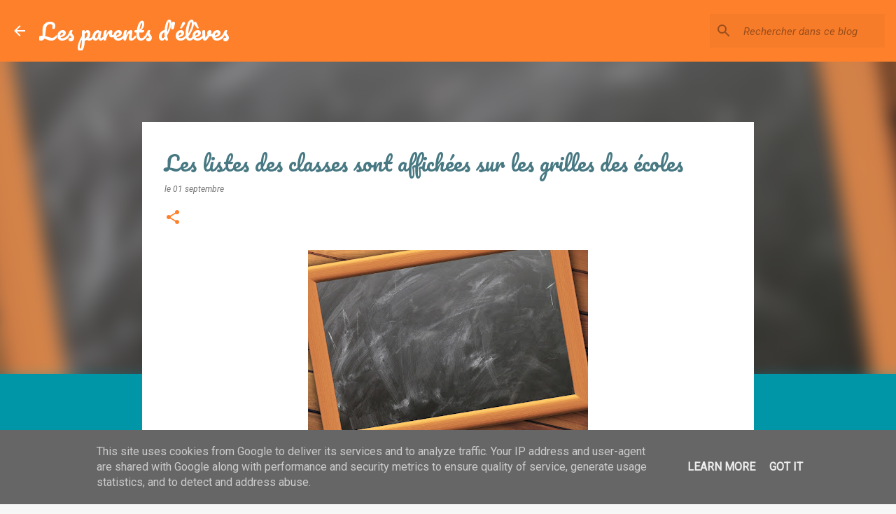

--- FILE ---
content_type: text/plain
request_url: https://www.google-analytics.com/j/collect?v=1&_v=j102&a=897770563&t=pageview&_s=1&dl=https%3A%2F%2Fcape.al-saint-jean-de-boiseau.fr%2F2017%2F09%2Fles-listes-des-classes-sont-affichees.html&ul=en-us%40posix&dt=Les%20listes%20des%20classes%20sont%20affich%C3%A9es%20sur%20les%20grilles%20des%20%C3%A9coles&sr=1280x720&vp=1280x720&_u=IEBAAEABAAAAACAAI~&jid=1016456834&gjid=720804679&cid=1410060320.1761973703&tid=UA-105588200-1&_gid=1074100299.1761973703&_r=1&_slc=1&z=727376414
body_size: -456
content:
2,cG-GBBD2655JE